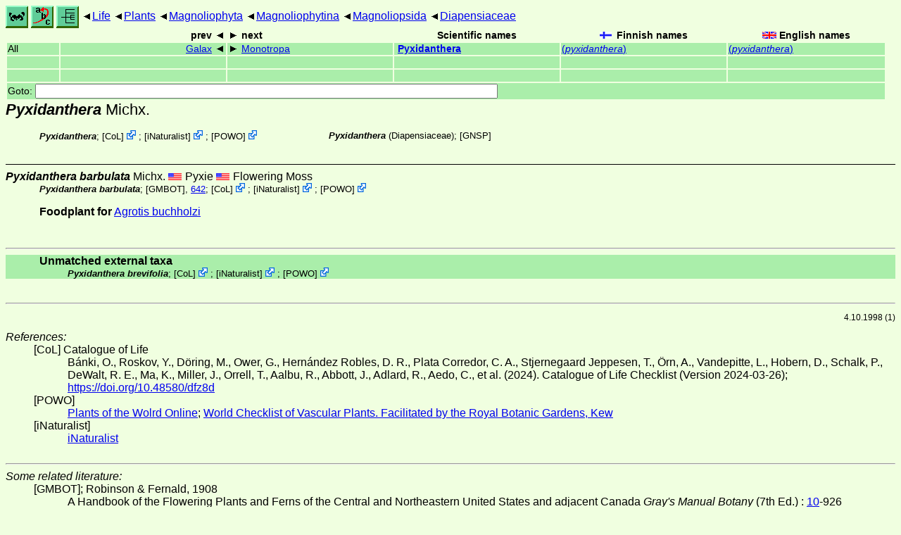

--- FILE ---
content_type: text/html
request_url: http://www.nic.funet.fi/index/Tree_of_life/plants/magnoliophyta/magnoliophytina/magnoliopsida/diapensiaceae/pyxidanthera/
body_size: 5876
content:
<!DOCTYPE html><html><head><title>Pyxidanthera</title>
<link rel="stylesheet" href="../../../../../../life.css" type="text/css">
<!-- Generated by index-css.pl -->
<base target="_top">
<meta charset="utf-8"/></head><body>
<noscript><style>.js {display:none;}</style></noscript>
<div class=NAVBAR>
<a href="../../../../../../intro.html"><img src="../../../../../../icons/home.gif" alt="[HOME]"></a>
<a href="../../../../../../warp/index.html"><img src="../../../../../../icons/warp.gif" alt="[INDEXES]"></a>
<a href="../../../../../../tree.html?find=pyxidanthera:Michx." target="tree_life"><img class="js" src="../../../../../../icons/phylo.png" alt="[TREE]"></a>
<span class=up><a href="../../../../../../">Life</a></span>
<span class=up><a href="../../../../../">Plants</a></span>
<span class=up><a href="../../../../">Magnoliophyta</a></span>
<span class=up><a href="../../../">Magnoliophytina</a></span>
<span class=up><a href="../../">Magnoliopsida</a></span>
<span class=up><a href="../">Diapensiaceae</a></span>
</div>
<form action="/cgi-bin/life/goto"><table class=NAVIGATION><tr><th></th><th class=prev><span>prev</span></th>
<th class=next><span>next</span></th>
<th>Scientific names</TH>
<th><span class=fiflag>Finnish names</span></th>
<th><span class=gbflag>English names</span></th>
</tr>
<tr><td>All</td>
<td class=prev><span><a href="../galax">Galax</a></span></td>
<td class=next><span><a href="../../monotropaceae/monotropa">Monotropa</a></span></td>
<td>&nbsp;<b><a href="../../../../../../warp/plants-5-list.html#pyxidanthera">Pyxidanthera</a></b>
</td>
<td><a href="../../../../../../warp/plants-4-Finnish-list.html#pyxidanthera">(<i>pyxidanthera</i>)</a></td>
<td><a href="../../../../../../warp/plants-4-English-list.html#pyxidanthera">(<i>pyxidanthera</i>)</a></td></tr>
<tr><td>&nbsp;</td>
<td class=prev></td>
<td class=next></td>
<td>&nbsp;</td>
<td></td>
<td></td></tr>
<tr><td>&nbsp;</td>
<td class=prev></td>
<td class=next></td>
<td>&nbsp;</td>
<td></td>
<td></td></tr>
<tr><td colspan=6><label>Goto: <input name=taxon size=80></label></td></tr>
</table>
</form>
<div class=PH><div class="TN" id="Pyxidanthera"><span class=TN><i>Pyxidanthera</i> Michx.</span>

<div class=MENTIONS>
<ul class="LR">
<li><i>Pyxidanthera</i>; <span class="ext"> [<a href="#R1">CoL</a>] <a href='https://www.catalogueoflife.org/data/taxon/7699'></a></span> ; <span class="ext"> [<a href="#R2">iNaturalist</a>] <a href='https://www.inaturalist.org/taxa/59222'></a></span> ; <span class="ext"> [<a href="#R3">POWO</a>] <a href='https://powo.science.kew.org/taxon/urn:lsid:ipni.org:names:30096870-2'></a></span> 
<li><i>Pyxidanthera</i> (Diapensiaceae); <a href="#33335">[GNSP]</a>
</ul>
</div></div>
</div><ul class=SP>
<li>
<div class="TN" id="barbulata"><span class=TN><i>Pyxidanthera barbulata</i> Michx.</span>

<span class=CN>
  <span lang="en-US">Pyxie</span>
  <span lang="en-US">Flowering Moss</span>
</span>
<div class=MENTIONS>
<ul class="LR">
<li><i>Pyxidanthera barbulata</i>; <a href="#25306">[GMBOT]</a>, <a href="https://archive.org/stream//graymanualbotany00grayrich#page/642/mode/1up">642</a>; <span class="ext"> [<a href="#R1">CoL</a>] <a href='https://www.catalogueoflife.org/data/taxon/4QYDR'></a></span> ; <span class="ext"> [<a href="#R2">iNaturalist</a>] <a href='https://www.inaturalist.org/taxa/59221'></a></span> ; <span class="ext"> [<a href="#R3">POWO</a>] <a href='https://powo.science.kew.org/taxon/urn:lsid:ipni.org:names:30096869-2'></a></span> 
</ul>
</div></div>
<p><b>Foodplant for</b>
<a href="../../../../../../insecta/lepidoptera/ditrysia/noctuoidea/noctuidae/noctuinae/agrotis#buchholzi">Agrotis buchholzi</a></p>
</ul>
<br><hr><div class=GROUP><b>Unmatched external taxa</b>
<ul class="LR">
<li><i>Pyxidanthera brevifolia</i>; <span class="ext"> [<a href="#R1">CoL</a>] <a href='https://www.catalogueoflife.org/data/taxon/4QYDS'></a></span> ; <span class="ext"> [<a href="#R2">iNaturalist</a>] <a href='https://www.inaturalist.org/taxa/167632'></a></span> ; <span class="ext"> [<a href="#R3">POWO</a>] <a href='https://powo.science.kew.org/taxon/urn:lsid:ipni.org:names:215221-2'></a></span> 
</ul>
</div>
<br><hr>
<p class=NOTE>4.10.1998 (1)</p><div><em>References:</em><ul class=RL>
<li id="R1">[CoL] Catalogue of Life<br>
Bánki, O., Roskov, Y., Döring, M., Ower, G., Hernández Robles, D. R., Plata Corredor, C. A., Stjernegaard Jeppesen, T., Örn, A., Vandepitte, L., Hobern, D., Schalk, P., DeWalt, R. E., Ma, K., Miller, J., Orrell, T., Aalbu, R., Abbott, J., Adlard, R., Aedo, C., et al. (2024). Catalogue of Life Checklist (Version 2024-03-26);  <a href="https://doi.org/10.48580/dfz8d">https://doi.org/10.48580/dfz8d</a>
<li id="R3">[POWO] <br>
 <a href="https://powo.science.kew.org/">Plants of the Wolrd Online</a>;  <a href="http://sftp.kew.org/pub/data-repositories/WCVP/">World Checklist of Vascular Plants. Facilitated by the Royal Botanic Gardens, Kew</a>
<li id="R2">[iNaturalist] <br>
 <a href="https://www.inaturalist.org">iNaturalist</a>
</ul></div>
<br><hr>
<div><em>Some related literature:</em>
<ul class=RL>
<li id="25306">[GMBOT]; Robinson & Fernald, 1908<br>
A Handbook of the Flowering Plants and Ferns of the Central and Northeastern United States and adjacent Canada
<i>Gray's Manual Botany </i>(7th Ed.)
: <a href="https://archive.org/stream//graymanualbotany00grayrich#page/10/mode/1up">10</a>-926
<li id="33335">[GNSP]; Wielgorskaya, 1995<br>
Dictionary of generic names of seed plants
<i>Dict. gen. names seed. pl.</i>
</ul></div>

<br>
<hr><p class=ENDNOTE>If you have corrections, comments or
 information to add into these pages, just send mail to
<a href="/cgi-bin/life/mail/moth/iki/fi/lolf2007?oz@luf.k33f-eph.org">Markku Savela</a><br>
Keep in mind that the taxonomic information is copied from various sources,  and may include many inaccuracies. Expert help is welcome.
</body></html>


--- FILE ---
content_type: text/css
request_url: http://www.nic.funet.fi/index/Tree_of_life/life.css
body_size: 8089
content:
/*
	<SPAN class=TN>		Genus or higher taxon name (page heading)

	<ul class=SP>		Species information
	  ...
	  <li> data for one species, including SSP list, if any
		<ul class=SSP>	Subspecies infomation
		  ...
		  <li> data for one subspecies
		  ...
		</ul>
	  ...
	</ul>

	<DIV class=GROUP>	Grouping divider (green background)
	<DIV class=TN>		Taxon/grouping name (heading in the abov DIV blocks)
	<DIV class=LIST>	Generic container for various informaton.
	<DIV class=SENSU>	Used inside TN block after name entries.

	<SPAN class=SN>		Scientific Name

	<div class=CN>		Common Name section, each as SPAN
	  <span lang=xx ..>  ... </span>

	<ul class=LR>		References from literature
	  ...
	  <li><i>taxon</i>; reference
	  ...

	<ul class=WR>		Web references (link)
	  ...
	  <li>...
	  ...

	<SPAN class=ALERT>	Warnings about possible incorrect content
	<TABLE class=PHOTO>	Photograph thumbnail table
	<TABLE class=MAP>	Distribution maps and info
	<A class=SP NAME=x>	Species NAME entry point
	<A class=SSP NAME=x>	Subspecific NAME entry point (used for forms sometimes)
	<DIV class=GROUP>	Grouping divider of some kind (species, subgenus etc. divider)

	<SPAN class=CTR>	Species counts after names

	<ul class=RL>		Reference list
	  ...
	  <li>authors<br>title<i>publication</i>pagelist
	  ...
	</ul>
*/

body {
    /* background-color: #66cc99; */
    /*background-color: #e0ffe0; */
    background-color: #f0ffe0;
    /* background-image: url(icons/construct.gif);
       background-attachment: fixed; */
    color: black;
    font-family: sans-serif;
}

div.GROUP {
    background-color: #aaeeaa;
    margin-top: 0.5em;
    margin-bottom: 0.5em;
    padding-left: 3em;
    clear: both;
}
div.GROUP.SUB {
    background-color: #dfc;
}
span.ALERT {
    color: red;
    font-weight: bold;
}
span.TYPE {
    color: green;
    font-weight: bold;
}
abbr {
    font-style: normal;
    font-weight: normal;
}

span.MAP {
    position: relative;
    top: 0em;
    float: right;
    clear: right;
    width: 154px;
    font-size: 75%;
    text-align: center;
    text-indent: 0;
}

span.MAP img {
    /* These MUST match the real map images to avoid scaling */
    width: 150px;
    height: 78px;
}

div.PH {
    padding-left: 3em;
    padding-bottom: 1.5em;
}

span.CTR {
    font-size: 70%;
}

.CN > span[lang="en-US"]:before {
    content: url(icons/us.gif) "\2009";
}

.CN > span[lang="fi"]:before {
    content: url(icons/fi.gif) "\2009";
}

.CN > span[lang="en"]:before {
    content: url(icons/gb.gif) "\2009";
}

.CN > span[lang="sv"]:before {
    content: url(icons/se.gif) "\2009";
}

.CN > span[lang="de"]:before {
    content: url(icons/de.gif) "\2009";
}

.CN > span[lang="de-CH"]:before {
    content: url(icons/de.gif) "\2009";
}


.CN > span[lang="fr"]:before {
    content: url(icons/fr.gif) "\2009";
}

.CN > span[lang="fr-CA"]:before {
    content: url(icons/fr.gif) "\2009";
}


.CN > span[lang="es"]:before {
    content: url(icons/es.gif) "\2009";
}

.CN > span[lang="da"]:before {
    content: url(icons/dk.gif) "\2009";
}

.CN > span[lang="pl"]:before {
    content: url(icons/pl.gif) "\2009";
}

.CN > span[lang="et"]:before {
    content: url(icons/ee.gif) "\2009";
}

.CN > span[lang="hu"]:before {
}

.CN > span[lang="it"]:before {
}

.ficheck:before {
    content: url(icons/fi-check.gif) "\2009";
}
.fiflag:before {
    content: url(icons/fi.gif) "\2009";
}
.gbflag:before {
    content: url(icons/gb.gif) "\2009";
}

ul {
    margin: 0px;
}

ul.LR, ul.WR {
    font-size: 80%;
}

table.NAVIGATION {
    font-size: 85%;
    border: 0;
    width: 99%;
}

table.NAVIGATION td {
    width: 19%;
    margin-top: 1px;
    margin-left: 1px;
    background-color: #aaeeaa;
}

.prev { text-align: right; }
.prev span:after { content: "\2000" url(icons/left.gif) "\2009"; }
.next {	text-align: left; }
.next span:before { content: "\2009" url(icons/right.gif) "\2000"; }
.up:before { content: "\2009" url(icons/left.gif) "\2009"; }

table.NAVIGATION tr > td:first-child {
    width: 6%;
    margin-top: 1px;
    margin-left: 1px;
    background-color: #aaeeaa;
}

table.PHOTO {
    clear: both;
    border: solid;
    border-width: 1px;
    border-style: outset;
    margin-right: 1em;
    font-size: 80%;
    background-color: #f0fff0;
    margin-bottom: 0.5em;
}
table.PHOTO caption {
    text-align: left;
}

table.PHOTO img {
    border: 0;
    float: left;
    margin: 0.1em;
}

table.PHOTO td {
    border: solid;
    border-style: inset;
    border-width: 1px;
    padding: 2px;
    /* text-align: center; */
    vertical-align: top;
    width: 240px;
}

/* Referenced taxon name */
ul.LR > li > i:first-child, ul.WR > li > *:first-child {
    font-weight: bold;
}

hr { clear: both; }

ul.SENSU, ul.MISID {
    clear: none;
    font-size: 80%;
}

ul.SENSU > li, ul.MISID > li {
    padding-left: 2em;
}

ul.SP, ul.SPP {
    padding-left: 0em;
}

ul.SP > li {
    clear: both;
    padding-left: 3em;
    padding-top: 0.5em;
    border-top: 1px solid;
    margin-top: 0.5em;
    margin-bottom: 0.5em;
}

ul.SP > li > div.TN > span.TN > i {
    font-weight: bold;
}

ul.SSP > li {
    clear: both;
    padding-left: 3em;
    margin-top: 0.5em;
    margin-bottom: 0.5em;
}

div.PH span.TN {
    font-size: 140%;
    text-indent: -2.14em; /* approx. 3em in 100% font-size */
    display: inline-block;
}
div.PH span.TN > i {
    font-weight: bold;
}

ul.LIST, ul.LIST > li {
    padding-left: 3em;
}

.LIST span.TN,.SP span.TN,.GROUP span.TN {
    text-indent: -3em;
    display: inline-block;
}

div.TN ul {
    padding-left: 0em;
}

p.NOTE {
    font-size: 75%;
    text-align: right;
}

p.ENDNOTE {
    font-size: 75%;
    text-align: center;
}

/* Warp page styles */

table.WARP {
    border-collapse: collapse;
    border: solid;
    border-width: 1px;
    width: 95%;
    background-color: #aaeeaa;
}

table.WARP td.HEADING {
}

table.WARP tr {
    border-top: 1px solid;
    vertical-align: top;
}

div.NAVBAR img {
    vertical-align: middle;
}


li { 
    list-style: none;
}
li span input {
    display: none;
}

li span input + label {
    height: 1em;
    width: 1em;
    display: inline-block;
    background: url(icons/left.gif) no-repeat;
    padding: 0 0 0 0px;
}

li span input:checked + label {
    height: 1em;
    width: 1em;
    background: url(icons/right.gif) no-repeat;
    display: inline-block;
    padding: 0 0 0 0px;
}
li span input + label + ol > li { display: none; }
li span input:checked + label + ol > li { display: block; }

/* li input:checked + ol > li:last-child { margin: 0 0 0.063em; } */

table.QUERY {
    border: solid;
    border-width: 1px;
    font-family: monospace;
}
table.QUERY th {
    text-align: left;
}
table.QUERY td {
    border: solid;
    border-width: 1px;
}

:target, :target span.TN i, :target .MAP {
    background: rgb(200,240,200);
}

ul.RL > li {
    padding-left: 3em;
    text-indent: -3em;
}

a[href^="#"]:not(:hover) {
    color: inherit;
    text-decoration: none;
}

div.PH div.MENTIONS {
    /* It would be nice to be able to define:
       - absolute max width for the column
       - minimum height or number of lines in a column, before filling next
       */
    margin-top: 1em;
/*    -webkit-column-count: 3;
    -moz-column-count: 3;
    column-count: 3;
*/
    -webkit-column-width: 20em;
    -moz-column-width: 20em;
    column-width: 20em;

/* ARGH: Only if height fixed, not useful here
    column-fill: auto;
    -moz-column-fill: auto;
*/
}

div.PH div.MENTIONS li {
    /* Try to prevent column break within list -- works for firefox only sometimes */
    break-inside: avoid-column;
    page-break-inside: avoid;
    -webkit-column-break-inside: avoid;
    -moz-break-inside: avoid;
    display: table; /* seems to help firefox not split */
}

.INVALID {
    color: red;
}
.INVALID > span.TN:after {
    content: " [INVALID]";
}

.js {
    /* display: none; */
}

span.ext a:nth-child(2):after {
    content: "";
    display:inline-block;
    height: 1em;
    width: 1em;
    background-size: 1em 1em;
    background-image: url(icons/ext.svg);
    background-repeat: no-repeat;
}
